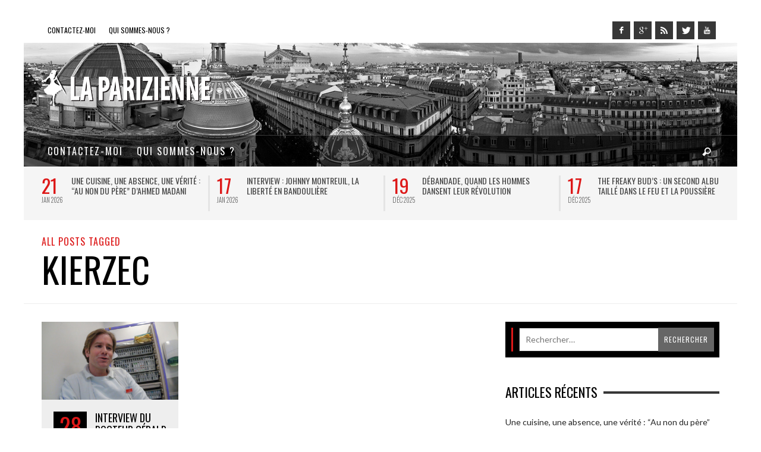

--- FILE ---
content_type: text/html; charset=UTF-8
request_url: https://la-parizienne.com/tag/kierzec
body_size: 17550
content:
<!DOCTYPE html>
<!--[if lt IE 9]>         <html class="no-js lt-ie9 lt-ie10" itemscope="itemscope" itemtype="http://schema.org/WebPage" lang="fr-FR"> <![endif]-->
<!--[if IE 9]>         <html class="no-js lt-ie10" itemscope="itemscope" itemtype="http://schema.org/WebPage" lang="fr-FR"> <![endif]-->
<!--[if gt IE 9]><!--> <html class="no-js" itemscope="itemscope" itemtype="http://schema.org/WebPage" lang="fr-FR"> <!--<![endif]-->
	<head>
		<title itemprop="name">Kierzec Archives - La Parizienne</title>
		
		                        <script>
                            /* You can add more configuration options to webfontloader by previously defining the WebFontConfig with your options */
                            if ( typeof WebFontConfig === "undefined" ) {
                                WebFontConfig = new Object();
                            }
                            WebFontConfig['google'] = {families: ['Oswald:300,400,700', 'Lato:100,300,400,700,900,100italic,300italic,400italic,700italic,900italic']};

                            (function() {
                                var wf = document.createElement( 'script' );
                                wf.src = 'https://ajax.googleapis.com/ajax/libs/webfont/1.5.3/webfont.js';
                                wf.type = 'text/javascript';
                                wf.async = 'true';
                                var s = document.getElementsByTagName( 'script' )[0];
                                s.parentNode.insertBefore( wf, s );
                            })();
                        </script>
                    <meta name='robots' content='index, follow, max-image-preview:large, max-snippet:-1, max-video-preview:-1' />

	<!-- This site is optimized with the Yoast SEO plugin v26.7 - https://yoast.com/wordpress/plugins/seo/ -->
	<link rel="canonical" href="http://la-parizienne.com/tag/kierzec" />
	<meta property="og:locale" content="fr_FR" />
	<meta property="og:type" content="article" />
	<meta property="og:title" content="Kierzec Archives - La Parizienne" />
	<meta property="og:url" content="http://la-parizienne.com/tag/kierzec" />
	<meta property="og:site_name" content="La Parizienne" />
	<script type="application/ld+json" class="yoast-schema-graph">{"@context":"https://schema.org","@graph":[{"@type":"CollectionPage","@id":"http://la-parizienne.com/tag/kierzec","url":"http://la-parizienne.com/tag/kierzec","name":"Kierzec Archives - La Parizienne","isPartOf":{"@id":"http://la-parizienne.com/#website"},"primaryImageOfPage":{"@id":"http://la-parizienne.com/tag/kierzec#primaryimage"},"image":{"@id":"http://la-parizienne.com/tag/kierzec#primaryimage"},"thumbnailUrl":"https://la-parizienne.com/wp-content/uploads/2011/09/docteur-gerald-kerzek.jpg","breadcrumb":{"@id":"http://la-parizienne.com/tag/kierzec#breadcrumb"},"inLanguage":"fr-FR"},{"@type":"ImageObject","inLanguage":"fr-FR","@id":"http://la-parizienne.com/tag/kierzec#primaryimage","url":"https://la-parizienne.com/wp-content/uploads/2011/09/docteur-gerald-kerzek.jpg","contentUrl":"https://la-parizienne.com/wp-content/uploads/2011/09/docteur-gerald-kerzek.jpg","width":359,"height":204},{"@type":"BreadcrumbList","@id":"http://la-parizienne.com/tag/kierzec#breadcrumb","itemListElement":[{"@type":"ListItem","position":1,"name":"Accueil","item":"http://la-parizienne.com/"},{"@type":"ListItem","position":2,"name":"Kierzec"}]},{"@type":"WebSite","@id":"http://la-parizienne.com/#website","url":"http://la-parizienne.com/","name":"La Parizienne","description":"Musique, Cinéma, Littérature...","potentialAction":[{"@type":"SearchAction","target":{"@type":"EntryPoint","urlTemplate":"http://la-parizienne.com/?s={search_term_string}"},"query-input":{"@type":"PropertyValueSpecification","valueRequired":true,"valueName":"search_term_string"}}],"inLanguage":"fr-FR"}]}</script>
	<!-- / Yoast SEO plugin. -->


<link rel="alternate" type="application/rss+xml" title="La Parizienne &raquo; Flux" href="https://la-parizienne.com/feed" />
<link rel="alternate" type="application/rss+xml" title="La Parizienne &raquo; Flux des commentaires" href="https://la-parizienne.com/comments/feed" />
<link rel="alternate" type="application/rss+xml" title="La Parizienne &raquo; Flux de l’étiquette Kierzec" href="https://la-parizienne.com/tag/kierzec/feed" />
<style id='wp-img-auto-sizes-contain-inline-css' type='text/css'>
img:is([sizes=auto i],[sizes^="auto," i]){contain-intrinsic-size:3000px 1500px}
/*# sourceURL=wp-img-auto-sizes-contain-inline-css */
</style>
<link rel='stylesheet' id='wpra-lightbox-css' href='https://la-parizienne.com/wp-content/plugins/wp-rss-aggregator/core/css/jquery-colorbox.css?ver=1.4.33' type='text/css' media='all' />
<style id='wp-emoji-styles-inline-css' type='text/css'>

	img.wp-smiley, img.emoji {
		display: inline !important;
		border: none !important;
		box-shadow: none !important;
		height: 1em !important;
		width: 1em !important;
		margin: 0 0.07em !important;
		vertical-align: -0.1em !important;
		background: none !important;
		padding: 0 !important;
	}
/*# sourceURL=wp-emoji-styles-inline-css */
</style>
<style id='wp-block-library-inline-css' type='text/css'>
:root{--wp-block-synced-color:#7a00df;--wp-block-synced-color--rgb:122,0,223;--wp-bound-block-color:var(--wp-block-synced-color);--wp-editor-canvas-background:#ddd;--wp-admin-theme-color:#007cba;--wp-admin-theme-color--rgb:0,124,186;--wp-admin-theme-color-darker-10:#006ba1;--wp-admin-theme-color-darker-10--rgb:0,107,160.5;--wp-admin-theme-color-darker-20:#005a87;--wp-admin-theme-color-darker-20--rgb:0,90,135;--wp-admin-border-width-focus:2px}@media (min-resolution:192dpi){:root{--wp-admin-border-width-focus:1.5px}}.wp-element-button{cursor:pointer}:root .has-very-light-gray-background-color{background-color:#eee}:root .has-very-dark-gray-background-color{background-color:#313131}:root .has-very-light-gray-color{color:#eee}:root .has-very-dark-gray-color{color:#313131}:root .has-vivid-green-cyan-to-vivid-cyan-blue-gradient-background{background:linear-gradient(135deg,#00d084,#0693e3)}:root .has-purple-crush-gradient-background{background:linear-gradient(135deg,#34e2e4,#4721fb 50%,#ab1dfe)}:root .has-hazy-dawn-gradient-background{background:linear-gradient(135deg,#faaca8,#dad0ec)}:root .has-subdued-olive-gradient-background{background:linear-gradient(135deg,#fafae1,#67a671)}:root .has-atomic-cream-gradient-background{background:linear-gradient(135deg,#fdd79a,#004a59)}:root .has-nightshade-gradient-background{background:linear-gradient(135deg,#330968,#31cdcf)}:root .has-midnight-gradient-background{background:linear-gradient(135deg,#020381,#2874fc)}:root{--wp--preset--font-size--normal:16px;--wp--preset--font-size--huge:42px}.has-regular-font-size{font-size:1em}.has-larger-font-size{font-size:2.625em}.has-normal-font-size{font-size:var(--wp--preset--font-size--normal)}.has-huge-font-size{font-size:var(--wp--preset--font-size--huge)}.has-text-align-center{text-align:center}.has-text-align-left{text-align:left}.has-text-align-right{text-align:right}.has-fit-text{white-space:nowrap!important}#end-resizable-editor-section{display:none}.aligncenter{clear:both}.items-justified-left{justify-content:flex-start}.items-justified-center{justify-content:center}.items-justified-right{justify-content:flex-end}.items-justified-space-between{justify-content:space-between}.screen-reader-text{border:0;clip-path:inset(50%);height:1px;margin:-1px;overflow:hidden;padding:0;position:absolute;width:1px;word-wrap:normal!important}.screen-reader-text:focus{background-color:#ddd;clip-path:none;color:#444;display:block;font-size:1em;height:auto;left:5px;line-height:normal;padding:15px 23px 14px;text-decoration:none;top:5px;width:auto;z-index:100000}html :where(.has-border-color){border-style:solid}html :where([style*=border-top-color]){border-top-style:solid}html :where([style*=border-right-color]){border-right-style:solid}html :where([style*=border-bottom-color]){border-bottom-style:solid}html :where([style*=border-left-color]){border-left-style:solid}html :where([style*=border-width]){border-style:solid}html :where([style*=border-top-width]){border-top-style:solid}html :where([style*=border-right-width]){border-right-style:solid}html :where([style*=border-bottom-width]){border-bottom-style:solid}html :where([style*=border-left-width]){border-left-style:solid}html :where(img[class*=wp-image-]){height:auto;max-width:100%}:where(figure){margin:0 0 1em}html :where(.is-position-sticky){--wp-admin--admin-bar--position-offset:var(--wp-admin--admin-bar--height,0px)}@media screen and (max-width:600px){html :where(.is-position-sticky){--wp-admin--admin-bar--position-offset:0px}}

/*# sourceURL=wp-block-library-inline-css */
</style><style id='global-styles-inline-css' type='text/css'>
:root{--wp--preset--aspect-ratio--square: 1;--wp--preset--aspect-ratio--4-3: 4/3;--wp--preset--aspect-ratio--3-4: 3/4;--wp--preset--aspect-ratio--3-2: 3/2;--wp--preset--aspect-ratio--2-3: 2/3;--wp--preset--aspect-ratio--16-9: 16/9;--wp--preset--aspect-ratio--9-16: 9/16;--wp--preset--color--black: #000000;--wp--preset--color--cyan-bluish-gray: #abb8c3;--wp--preset--color--white: #ffffff;--wp--preset--color--pale-pink: #f78da7;--wp--preset--color--vivid-red: #cf2e2e;--wp--preset--color--luminous-vivid-orange: #ff6900;--wp--preset--color--luminous-vivid-amber: #fcb900;--wp--preset--color--light-green-cyan: #7bdcb5;--wp--preset--color--vivid-green-cyan: #00d084;--wp--preset--color--pale-cyan-blue: #8ed1fc;--wp--preset--color--vivid-cyan-blue: #0693e3;--wp--preset--color--vivid-purple: #9b51e0;--wp--preset--gradient--vivid-cyan-blue-to-vivid-purple: linear-gradient(135deg,rgb(6,147,227) 0%,rgb(155,81,224) 100%);--wp--preset--gradient--light-green-cyan-to-vivid-green-cyan: linear-gradient(135deg,rgb(122,220,180) 0%,rgb(0,208,130) 100%);--wp--preset--gradient--luminous-vivid-amber-to-luminous-vivid-orange: linear-gradient(135deg,rgb(252,185,0) 0%,rgb(255,105,0) 100%);--wp--preset--gradient--luminous-vivid-orange-to-vivid-red: linear-gradient(135deg,rgb(255,105,0) 0%,rgb(207,46,46) 100%);--wp--preset--gradient--very-light-gray-to-cyan-bluish-gray: linear-gradient(135deg,rgb(238,238,238) 0%,rgb(169,184,195) 100%);--wp--preset--gradient--cool-to-warm-spectrum: linear-gradient(135deg,rgb(74,234,220) 0%,rgb(151,120,209) 20%,rgb(207,42,186) 40%,rgb(238,44,130) 60%,rgb(251,105,98) 80%,rgb(254,248,76) 100%);--wp--preset--gradient--blush-light-purple: linear-gradient(135deg,rgb(255,206,236) 0%,rgb(152,150,240) 100%);--wp--preset--gradient--blush-bordeaux: linear-gradient(135deg,rgb(254,205,165) 0%,rgb(254,45,45) 50%,rgb(107,0,62) 100%);--wp--preset--gradient--luminous-dusk: linear-gradient(135deg,rgb(255,203,112) 0%,rgb(199,81,192) 50%,rgb(65,88,208) 100%);--wp--preset--gradient--pale-ocean: linear-gradient(135deg,rgb(255,245,203) 0%,rgb(182,227,212) 50%,rgb(51,167,181) 100%);--wp--preset--gradient--electric-grass: linear-gradient(135deg,rgb(202,248,128) 0%,rgb(113,206,126) 100%);--wp--preset--gradient--midnight: linear-gradient(135deg,rgb(2,3,129) 0%,rgb(40,116,252) 100%);--wp--preset--font-size--small: 13px;--wp--preset--font-size--medium: 20px;--wp--preset--font-size--large: 36px;--wp--preset--font-size--x-large: 42px;--wp--preset--spacing--20: 0.44rem;--wp--preset--spacing--30: 0.67rem;--wp--preset--spacing--40: 1rem;--wp--preset--spacing--50: 1.5rem;--wp--preset--spacing--60: 2.25rem;--wp--preset--spacing--70: 3.38rem;--wp--preset--spacing--80: 5.06rem;--wp--preset--shadow--natural: 6px 6px 9px rgba(0, 0, 0, 0.2);--wp--preset--shadow--deep: 12px 12px 50px rgba(0, 0, 0, 0.4);--wp--preset--shadow--sharp: 6px 6px 0px rgba(0, 0, 0, 0.2);--wp--preset--shadow--outlined: 6px 6px 0px -3px rgb(255, 255, 255), 6px 6px rgb(0, 0, 0);--wp--preset--shadow--crisp: 6px 6px 0px rgb(0, 0, 0);}:where(.is-layout-flex){gap: 0.5em;}:where(.is-layout-grid){gap: 0.5em;}body .is-layout-flex{display: flex;}.is-layout-flex{flex-wrap: wrap;align-items: center;}.is-layout-flex > :is(*, div){margin: 0;}body .is-layout-grid{display: grid;}.is-layout-grid > :is(*, div){margin: 0;}:where(.wp-block-columns.is-layout-flex){gap: 2em;}:where(.wp-block-columns.is-layout-grid){gap: 2em;}:where(.wp-block-post-template.is-layout-flex){gap: 1.25em;}:where(.wp-block-post-template.is-layout-grid){gap: 1.25em;}.has-black-color{color: var(--wp--preset--color--black) !important;}.has-cyan-bluish-gray-color{color: var(--wp--preset--color--cyan-bluish-gray) !important;}.has-white-color{color: var(--wp--preset--color--white) !important;}.has-pale-pink-color{color: var(--wp--preset--color--pale-pink) !important;}.has-vivid-red-color{color: var(--wp--preset--color--vivid-red) !important;}.has-luminous-vivid-orange-color{color: var(--wp--preset--color--luminous-vivid-orange) !important;}.has-luminous-vivid-amber-color{color: var(--wp--preset--color--luminous-vivid-amber) !important;}.has-light-green-cyan-color{color: var(--wp--preset--color--light-green-cyan) !important;}.has-vivid-green-cyan-color{color: var(--wp--preset--color--vivid-green-cyan) !important;}.has-pale-cyan-blue-color{color: var(--wp--preset--color--pale-cyan-blue) !important;}.has-vivid-cyan-blue-color{color: var(--wp--preset--color--vivid-cyan-blue) !important;}.has-vivid-purple-color{color: var(--wp--preset--color--vivid-purple) !important;}.has-black-background-color{background-color: var(--wp--preset--color--black) !important;}.has-cyan-bluish-gray-background-color{background-color: var(--wp--preset--color--cyan-bluish-gray) !important;}.has-white-background-color{background-color: var(--wp--preset--color--white) !important;}.has-pale-pink-background-color{background-color: var(--wp--preset--color--pale-pink) !important;}.has-vivid-red-background-color{background-color: var(--wp--preset--color--vivid-red) !important;}.has-luminous-vivid-orange-background-color{background-color: var(--wp--preset--color--luminous-vivid-orange) !important;}.has-luminous-vivid-amber-background-color{background-color: var(--wp--preset--color--luminous-vivid-amber) !important;}.has-light-green-cyan-background-color{background-color: var(--wp--preset--color--light-green-cyan) !important;}.has-vivid-green-cyan-background-color{background-color: var(--wp--preset--color--vivid-green-cyan) !important;}.has-pale-cyan-blue-background-color{background-color: var(--wp--preset--color--pale-cyan-blue) !important;}.has-vivid-cyan-blue-background-color{background-color: var(--wp--preset--color--vivid-cyan-blue) !important;}.has-vivid-purple-background-color{background-color: var(--wp--preset--color--vivid-purple) !important;}.has-black-border-color{border-color: var(--wp--preset--color--black) !important;}.has-cyan-bluish-gray-border-color{border-color: var(--wp--preset--color--cyan-bluish-gray) !important;}.has-white-border-color{border-color: var(--wp--preset--color--white) !important;}.has-pale-pink-border-color{border-color: var(--wp--preset--color--pale-pink) !important;}.has-vivid-red-border-color{border-color: var(--wp--preset--color--vivid-red) !important;}.has-luminous-vivid-orange-border-color{border-color: var(--wp--preset--color--luminous-vivid-orange) !important;}.has-luminous-vivid-amber-border-color{border-color: var(--wp--preset--color--luminous-vivid-amber) !important;}.has-light-green-cyan-border-color{border-color: var(--wp--preset--color--light-green-cyan) !important;}.has-vivid-green-cyan-border-color{border-color: var(--wp--preset--color--vivid-green-cyan) !important;}.has-pale-cyan-blue-border-color{border-color: var(--wp--preset--color--pale-cyan-blue) !important;}.has-vivid-cyan-blue-border-color{border-color: var(--wp--preset--color--vivid-cyan-blue) !important;}.has-vivid-purple-border-color{border-color: var(--wp--preset--color--vivid-purple) !important;}.has-vivid-cyan-blue-to-vivid-purple-gradient-background{background: var(--wp--preset--gradient--vivid-cyan-blue-to-vivid-purple) !important;}.has-light-green-cyan-to-vivid-green-cyan-gradient-background{background: var(--wp--preset--gradient--light-green-cyan-to-vivid-green-cyan) !important;}.has-luminous-vivid-amber-to-luminous-vivid-orange-gradient-background{background: var(--wp--preset--gradient--luminous-vivid-amber-to-luminous-vivid-orange) !important;}.has-luminous-vivid-orange-to-vivid-red-gradient-background{background: var(--wp--preset--gradient--luminous-vivid-orange-to-vivid-red) !important;}.has-very-light-gray-to-cyan-bluish-gray-gradient-background{background: var(--wp--preset--gradient--very-light-gray-to-cyan-bluish-gray) !important;}.has-cool-to-warm-spectrum-gradient-background{background: var(--wp--preset--gradient--cool-to-warm-spectrum) !important;}.has-blush-light-purple-gradient-background{background: var(--wp--preset--gradient--blush-light-purple) !important;}.has-blush-bordeaux-gradient-background{background: var(--wp--preset--gradient--blush-bordeaux) !important;}.has-luminous-dusk-gradient-background{background: var(--wp--preset--gradient--luminous-dusk) !important;}.has-pale-ocean-gradient-background{background: var(--wp--preset--gradient--pale-ocean) !important;}.has-electric-grass-gradient-background{background: var(--wp--preset--gradient--electric-grass) !important;}.has-midnight-gradient-background{background: var(--wp--preset--gradient--midnight) !important;}.has-small-font-size{font-size: var(--wp--preset--font-size--small) !important;}.has-medium-font-size{font-size: var(--wp--preset--font-size--medium) !important;}.has-large-font-size{font-size: var(--wp--preset--font-size--large) !important;}.has-x-large-font-size{font-size: var(--wp--preset--font-size--x-large) !important;}
/*# sourceURL=global-styles-inline-css */
</style>

<style id='classic-theme-styles-inline-css' type='text/css'>
/*! This file is auto-generated */
.wp-block-button__link{color:#fff;background-color:#32373c;border-radius:9999px;box-shadow:none;text-decoration:none;padding:calc(.667em + 2px) calc(1.333em + 2px);font-size:1.125em}.wp-block-file__button{background:#32373c;color:#fff;text-decoration:none}
/*# sourceURL=/wp-includes/css/classic-themes.min.css */
</style>
<link rel='stylesheet' id='contact-form-7-css' href='https://la-parizienne.com/wp-content/plugins/contact-form-7/includes/css/styles.css?ver=6.1.4' type='text/css' media='all' />
<link rel='stylesheet' id='twttr_stylesheet-css' href='https://la-parizienne.com/wp-content/plugins/twitter-plugin/css/style.css?ver=2.66' type='text/css' media='all' />
<link rel='stylesheet' id='vwcss-mmenu-css' href='https://la-parizienne.com/wp-content/themes/blackmag/js/jquery-mmenu/css/jquery.mmenu.custom.css?ver=1.6.4' type='text/css' media='all' />
<link rel='stylesheet' id='vwcss-icon-iconic-css' href='https://la-parizienne.com/wp-content/themes/blackmag/components/font-icons/iconic/css/iconic.css?ver=1.6.4' type='text/css' media='all' />
<link rel='stylesheet' id='vwcss-icon-social-css' href='https://la-parizienne.com/wp-content/themes/blackmag/components/font-icons/social-icons/css/zocial.css?ver=1.6.4' type='text/css' media='all' />
<link rel='stylesheet' id='vwcss-animate-css' href='https://la-parizienne.com/wp-content/themes/blackmag/css/animate.css?ver=1.6.4' type='text/css' media='all' />
<link rel='stylesheet' id='vwcss-bootstrap-css' href='https://la-parizienne.com/wp-content/themes/blackmag/css/bootstrap.css?ver=1.6.4' type='text/css' media='all' />
<link rel='stylesheet' id='vwcss-flexslider-css' href='https://la-parizienne.com/wp-content/themes/blackmag/js/flex-slider/flexslider-custom.css?ver=1.6.4' type='text/css' media='all' />
<link rel='stylesheet' id='vwcss-theme-root-css' href='https://la-parizienne.com/wp-content/themes/blackmag/style.css?ver=1.6.4' type='text/css' media='all' />
<link rel='stylesheet' id='vwcss-theme-css' href='https://la-parizienne.com/wp-content/themes/LaParizienne/style.css?ver=1.6.4' type='text/css' media='all' />
<script type="text/javascript" src="https://la-parizienne.com/wp-includes/js/jquery/jquery.min.js?ver=3.7.1" id="jquery-core-js"></script>
<script type="text/javascript" src="https://la-parizienne.com/wp-includes/js/jquery/jquery-migrate.min.js?ver=3.4.1" id="jquery-migrate-js"></script>
<link rel="https://api.w.org/" href="https://la-parizienne.com/wp-json/" /><link rel="alternate" title="JSON" type="application/json" href="https://la-parizienne.com/wp-json/wp/v2/tags/1246" /><link rel="EditURI" type="application/rsd+xml" title="RSD" href="https://la-parizienne.com/xmlrpc.php?rsd" />
<meta name="generator" content="WordPress 6.9" />
<!-- Analytics by WP Statistics - https://wp-statistics.com -->
<link rel="profile" href="http://gmpg.org/xfn/11">

<link rel="pingback" href="https://la-parizienne.com/xmlrpc.php">

<meta name="description" content="Musique, Cinéma, Littérature&#8230;">

<meta charset="UTF-8">

<link href="//www.google-analytics.com" rel="dns-prefetch">

<meta http-equiv="X-UA-Compatible" content="IE=edge,chrome=1">

<meta name="viewport" content="width=device-width,initial-scale=1.0,user-scalable=yes">

<link rel="shortcut icon" href="https://la-parizienne.com/wp-content/uploads/2014/10/Apple-iPhone-Retina-Icon-114x114.png">		
<link rel="apple-touch-icon" href="https://la-parizienne.com/wp-content/uploads/2014/10/Apple-iPhone-Icon-57x57.png">
<link rel="apple-touch-icon" sizes="114x114" href="https://la-parizienne.com/wp-content/uploads/2014/10/Apple-iPhone-Retina-Icon-114x1142.png">
<link rel="apple-touch-icon" sizes="72x72" href="https://la-parizienne.com/wp-content/uploads/2014/10/Apple-iPad-Icon-72x72.png">
<link rel="apple-touch-icon" sizes="144x144" href="https://la-parizienne.com/wp-content/uploads/2014/10/Apple-iPad-Retina-Icon-144x144.png">
<!-- HTML5 shim and Respond.js IE8 support of HTML5 elements and media queries -->
<!--[if lt IE 9]>
	<script src="//cdnjs.cloudflare.com/ajax/libs/html5shiv/3.7/html5shiv.min.js"></script>
	<script src="//cdnjs.cloudflare.com/ajax/libs/respond.js/1.4.2/respond.min.js"></script>
<![endif]-->		<!-- Facebook integration -->

		<meta property="og:site_name" content="La Parizienne">

					<meta property="og:title" content="La Parizienne">
			<meta property="og:description" content="Musique, Cinéma, Littérature&#8230;">
			<meta property="og:url" content="https://la-parizienne.com"/>

		
		<!-- /Facebook integration -->
		<style type="text/css">.recentcomments a{display:inline !important;padding:0 !important;margin:0 !important;}</style><!-- Aucune version AMP HTML n&#039;est disponible pour cette URL. -->		<style id="vw-custom-font" type="text/css">
						
					</style>
			<style type="text/css">
		a, a:hover,
		.vw-page-title-box .vw-label,
		.vw-post-categories a,
		.vw-page-subtitle,
		.vw-review-summary-bar .vw-review-score,
		.vw-review-total-score,
		.vw-breaking-news-date,
		.vw-date-box-date,
		.vw-post-style-classic .vw-post-box-title a:hover,
		.vw-post-likes-count.vw-post-liked .vw-icon,
		.vw-menu-location-bottom .main-menu-link:hover,
		.vw-accordion-header.ui-accordion-header-active span,
		.vw-accordion .ui-state-hover span,
		.vw-404-text,
		em, .entry-title em, .widget-title em, .vw-related-posts-title em, .vw-post-comments-title em, .vw-page-title em, .vw-post-box-layout-title em, .vwspc-section-title em {
			color: #dd1818;
		}

		.vw-site-social-profile-icon:hover,
		/*.vw-post-categories a,*/
		.vw-breaking-news-label,
		.vw-post-navigation-previous:hover,
		.vw-post-navigation-next:hover,
		.vw-author-socials a:hover,
		.vw-post-style-box:hover,
		.vw-review-summary-bar .vw-review-score-bar,
		.vw-review-total-score, .vw-review-item-score.vw-review-score-percentage,
		.vw-post-style-classic a.vw-post-box-read-more:hover,
		.vw-post-box:hover .vw-post-format-icon,
		.vw-gallery-direction-button:hover,
		.vw-post-meta-icons a:hover,
		.widget_tag_cloud .tagcloud a:hover,
		.vw-page-navigation-pagination .page-numbers:hover,
		.vw-page-navigation-pagination .page-numbers.current,
		#wp-calendar tbody td:hover,
		.widget_vw_widget_categories .vw-widget-category-title:hover .vw-widget-category-post-count,
		.vwspc-section-full-page-link:hover .vw-button,
		.vw-post-tabed-tab.ui-state-active,
		.vw-page-links > .vw-page-link, .vw-page-links .vw-page-link:hover,
		.vw-tag-links a:hover {
			background-color: #dd1818;
		}

		.vw-post-style-small-comment .vw-comment-meta,
		.vw-about-author-section .vw-author-name,
		.vw-post-meta-large .vw-date-box,
		#wp-calendar caption,
		.wp-caption p.wp-caption-text,
		.vw-widget-feedburner-text,
		.vw-login-title,
		.widget_search label,
		.widget_vw_widget_author .vw-widget-author-title,
		.vw-quote {
			border-color: #dd1818;
		}

		.vw-menu-location-top.sf-arrows .main-menu-link.sf-with-ul:after {
			border-top-color: #000000;
		}
		.vw-menu-location-top.sf-arrows .sub-menu-link.sf-with-ul:after {
			border-left-color: #000000;
		}

		.sf-arrows > li > .sf-with-ul:focus:after, .sf-arrows > li:hover > .sf-with-ul:after, .sf-arrows > .sfHover > .sf-with-ul:after {
			border-top-color: #dd1818 !important;
		}

		.vw-menu-location-top a.main-menu-link {
			color: #000000;
		}

		
		.vw-menu-location-top .main-menu-item:hover .main-menu-link {
			color: #888888;
		}

		/* Body font */
		.vw-header-font-family,
		.vw-copyright {
			font-family: Oswald;
		}

		.vw-breaking-news-link {
			font-family: Lato;
		}

		.vw-page-title-wrapper-top.vw-has-background .vw-page-title-wrapper-inner {
			padding-top: 150px;
		}

		.vw-sticky-wrapper.is-sticky .vw-menu-main-wrapper.vw-sticky {
			background-color: rgba(0,0,0,0.8);
		}

		.vw-menu-main-wrapper {
			border-color: rgba(255,255,255,0.21);
		}

		/* Custom Styles */
		                                    	</style>
	<style type="text/css" title="dynamic-css" class="options-output">h1, h2, h3, h4, h5, h6, .vw-header-font,blockquote, .vw-post-box.vw-post-format-link a,.vw-social-counter-count,.vw-menu-location-top .menu-link,.vw-menu-location-bottom .main-menu-link,.vw-page-navigation-pagination .page-numbers,#wp-calendar caption,input[type=button],input[type=submit],button,.vw-button,.vw-accordion-header-text,.vw-tab-title{font-family:Oswald;text-transform:uppercase;font-weight:normal;font-style:400;color:#000;opacity: 1;visibility: visible;-webkit-transition: opacity 0.24s ease-in-out;-moz-transition: opacity 0.24s ease-in-out;transition: opacity 0.24s ease-in-out;}.wf-loading h1, h2, h3, h4, h5, h6, .vw-header-font,.wf-loading blockquote, .vw-post-box.vw-post-format-link a,.wf-loading .vw-social-counter-count,.wf-loading .vw-menu-location-top .menu-link,.wf-loading .vw-menu-location-bottom .main-menu-link,.wf-loading .vw-page-navigation-pagination .page-numbers,.wf-loading #wp-calendar caption,.wf-loading input[type=button],.wf-loading input[type=submit],.wf-loading button,.wf-loading .vw-button,.wf-loading .vw-accordion-header-text,.wf-loading .vw-tab-title,{opacity: 0;}.ie.wf-loading h1, h2, h3, h4, h5, h6, .vw-header-font,.ie.wf-loading blockquote, .vw-post-box.vw-post-format-link a,.ie.wf-loading .vw-social-counter-count,.ie.wf-loading .vw-menu-location-top .menu-link,.ie.wf-loading .vw-menu-location-bottom .main-menu-link,.ie.wf-loading .vw-page-navigation-pagination .page-numbers,.ie.wf-loading #wp-calendar caption,.ie.wf-loading input[type=button],.ie.wf-loading input[type=submit],.ie.wf-loading button,.ie.wf-loading .vw-button,.ie.wf-loading .vw-accordion-header-text,.ie.wf-loading .vw-tab-title,{visibility: hidden;}.vw-menu-location-main .main-menu-link{font-family:Oswald;letter-spacing:2px;font-weight:normal;font-style:400;color:#fff;font-size:16px;opacity: 1;visibility: visible;-webkit-transition: opacity 0.24s ease-in-out;-moz-transition: opacity 0.24s ease-in-out;transition: opacity 0.24s ease-in-out;}.wf-loading .vw-menu-location-main .main-menu-link,{opacity: 0;}.ie.wf-loading .vw-menu-location-main .main-menu-link,{visibility: hidden;}body,cite{font-family:Lato;font-weight:normal;font-style:400;color:#222222;font-size:14px;opacity: 1;visibility: visible;-webkit-transition: opacity 0.24s ease-in-out;-moz-transition: opacity 0.24s ease-in-out;transition: opacity 0.24s ease-in-out;}.wf-loading body,.wf-loading cite,{opacity: 0;}.ie.wf-loading body,.ie.wf-loading cite,{visibility: hidden;}.vw-logo-link{margin-top:0;margin-right:0;margin-bottom:0;margin-left:0;}.vw-menu-additional-logo img{margin-top:15px;margin-right:0;margin-bottom:0;margin-left:15px;}.vw-site-wrapper,.vw-page-navigation-pagination{background-color:#ffffff;}.vw-breaking-news-bar{background:#f5f5f5;}.vw-breaking-news-list .vw-breaking-news-link,.vw-breaking-news-list .vw-breaking-news-month{color:#424242;}.vw-top-bar{background:#ffffff;}.vw-menu-location-top .sub-menu,.vw-menu-location-top .main-menu-item:hover .main-menu-link{background:#ffffff;}.vw-menu-location-top .sub-menu-link{color:#111111;}.vw-menu-location-top .sub-menu-link:hover{color:#888888;}.vw-menu-location-top .sub-menu-link:hover{background:#f5f5f5;}.vw-menu-main-wrapper{background:rgba(0,0,0,0.5);}.vw-menu-location-main .main-menu-item{color:#ffffff;}.vw-menu-location-main .main-menu-item:hover{color:#111111;}.vw-menu-location-main .sub-menu,.vw-menu-location-main .main-menu-item:hover .main-menu-link{background:#ffffff;}.vw-menu-location-main .sub-menu-link{color:#111111;}.vw-menu-location-main .sub-menu-link:hover{color:#888888;}.vw-menu-location-main .sub-menu-link:hover{background:#f5f5f5;}.vw-footer-sidebars{background-color:#000000;}.vw-footer-sidebars h1,.vw-footer-sidebars h2,.vw-footer-sidebars h3,.vw-footer-sidebars h4,.vw-footer-sidebars h5,.vw-footer-sidebars h6,.vw-footer-sidebars .widget-title,.vw-footer-sidebars .vw-widget-category-title{color:#ffffff;}.vw-footer-sidebars{color:#b4b4b4;}.vw-bottom-bar{background:#000000;}.vw-bottom-bar,.vw-bottom-bar .menu-link{color:#b4b4b4;}</style>
	</head>
	<body id="site-top" class="archive tag tag-kierzec tag-1246 wp-theme-blackmag wp-child-theme-LaParizienne vw-site-layout-boxed vw-js-enable-ajax-pagination">

		<div class="vw-site-wrapper">
		<div class="langues" style="width:6%;float:right;">
		<!--<a style="display: inline-block;" href="http://la-parizienne.com/en/"><img src="http://la-parizienne.com/wp-content/uploads/2014/11/gb.png"/></a>		
		<a style="display: inline-block;" href="http://la-parizienne.com/"><img src="http://la-parizienne.com/wp-content/uploads/2014/11/fr.png"/></a>-->
		</div>
<!--
<a style="width:54px;float:right;padding-right:36px;" href="http://la-parizienne.com/en/"><img src="http://la-parizienne.com/wp-content/uploads/2014/11/gb.png"/></a>
<a style="width:28px;float:right;padding-right:10px;" href="http://la-parizienne.com/"><img src="http://la-parizienne.com/wp-content/uploads/2014/11/fr.png"/></a>-->
			<div class="vw-top-bar">
	<div class="container">
		<div class="row">
			<div class="col-sm-12">
				<div class="vw-top-bar-left">
					<nav class="vw-menu-top-wrapper">
<ul id="menu-top" class="vw-menu vw-menu-location-top vw-menu-type-text clearfix"><li class="nav-menu-item-10749 main-menu-item  menu-item-even menu-item-depth-0 menu-item menu-item-type-post_type menu-item-object-page"><a href="https://la-parizienne.com/contact.html" class="menu-link main-menu-link"><span>Contactez-moi</span></a></li>
<li class="nav-menu-item-10748 main-menu-item  menu-item-even menu-item-depth-0 menu-item menu-item-type-post_type menu-item-object-page"><a href="https://la-parizienne.com/les-chroniqueuses.html" class="menu-link main-menu-link"><span>Qui sommes-nous ?</span></a></li>
</ul></nav>				</div>
				<div class="vw-top-bar-right">
					<span class="vw-site-social-profile"><a class="vw-site-social-profile-icon vw-site-social-facebook" href="https://www.facebook.com/Bloglaparizienne" title="Facebook"><i class="icon-social-facebook"></i></a><a class="vw-site-social-profile-icon vw-site-social-googleplus" href="https://plus.google.com/+LaParizienne/posts" title="Google+"><i class="icon-social-gplus"></i></a><a class="vw-site-social-profile-icon vw-site-social-rss" href="http://feeds.feedburner.com/la-parizienne/qOxs" title="RSS"><i class="icon-social-rss"></i></a><a class="vw-site-social-profile-icon vw-site-social-twitter" href="https://twitter.com/blogcroqueuse" title="Twitter"><i class="icon-social-twitter"></i></a><a class="vw-site-social-profile-icon vw-site-social-youtube" href="https://www.youtube.com/channel/UCmsqaGsFKaUoW5NPOVmoblA" title="Youtube"><i class="icon-social-youtube"></i></a></span>				</div>
			</div>
		</div>
	</div>
</div>
			<header class="vw-site-header vw-site-header-style-left-logo clearfix">
	<div class="container">
		<div class="row">
			<div class="col-sm-12">
				<div class="vw-site-header-inner">
					<div class="vw-logo-wrapper">
	
	<a class="vw-logo-link" href="https://la-parizienne.com">
				
		<!-- Site Logo -->
		
			<!-- Retina Site Logo -->
			
			<img class="vw-logo" src="https://la-parizienne.com/wp-content/uploads/2014/11/logo-la-parizienne3.png" width="292" height="65" alt="La Parizienne">

			</a>

</div>
					<div class="vw-mobile-nav-button-wrapper">
						<span class="vw-mobile-nav-button">
							<span class="vw-hamburger-icon"><span></span></span>
						</span>
					</div>
				
									</div>
			</div>
		</div>
	</div>

	<nav id="vw-menu-main" class="vw-menu-main-wrapper">
	<div class="container">
		<div class="row">
			<div class="col-sm-12">
				

	<div class=" vw-menu-main-inner">

		<ul id="menu-top-1" class="vw-menu vw-menu-location-main vw-menu-type-mega-post"><li class="nav-menu-item-10749 main-menu-item  menu-item-even menu-item-depth-0 menu-item menu-item-type-post_type menu-item-object-page vw-mega-menu-type-classic"><a  href="https://la-parizienne.com/contact.html" class="menu-link main-menu-link"><span>Contactez-moi</span></a></li>
<li class="nav-menu-item-10748 main-menu-item  menu-item-even menu-item-depth-0 menu-item menu-item-type-post_type menu-item-object-page vw-mega-menu-type-classic"><a  href="https://la-parizienne.com/les-chroniqueuses.html" class="menu-link main-menu-link"><span>Qui sommes-nous ?</span></a></li>
 <li class="vw-menu-additional-icons main-menu-item"><a class="vw-instant-search-buton menu-link main-menu-link"><i class="icon-iconic-search"></i></a></li></ul>			
	</div>
			</div>
		</div>
	</div>
</nav>	
	<nav class="vw-menu-mobile-wrapper">

	<ul id="menu-top-2" class="vw-menu-location-mobile"><li class="nav-menu-item-10749 main-menu-item  menu-item-even menu-item-depth-0 menu-item menu-item-type-post_type menu-item-object-page"><a href="https://la-parizienne.com/contact.html" class="menu-link main-menu-link"><span>Contactez-moi</span></a></li>
<li class="nav-menu-item-10748 main-menu-item  menu-item-even menu-item-depth-0 menu-item menu-item-type-post_type menu-item-object-page"><a href="https://la-parizienne.com/les-chroniqueuses.html" class="menu-link main-menu-link"><span>Qui sommes-nous ?</span></a></li>
</ul>
</nav></header>
			
<div class="vw-breaking-news-bar">
	<div class="container">
		<div class="row">
			<div class="col-sm-12">
				<div class="vw-breaking-news invisible">
					<ul class="vw-breaking-news-list">

						
						
							<li>
								<span class="vw-breaking-news-post-date vw-header-font">
									<span class="vw-breaking-news-date">21</span>
									<span class="vw-breaking-news-month">Jan 2026</span>
								</span>
								<a class="vw-breaking-news-link vw-header-font" href="https://la-parizienne.com/une-cuisine-une-absence-une-verite-au-non-du-pere-dahmed-madani.html" rel="bookmark">Une cuisine, une absence, une vérité : “Au non du père” d’Ahmed Madani</a>							</li>

						
							<li>
								<span class="vw-breaking-news-post-date vw-header-font">
									<span class="vw-breaking-news-date">17</span>
									<span class="vw-breaking-news-month">Jan 2026</span>
								</span>
								<a class="vw-breaking-news-link vw-header-font" href="https://la-parizienne.com/interview-johnny-montreuil-la-liberte-en-bandouliere.html" rel="bookmark">Interview : Johnny Montreuil, la liberté en bandoulière</a>							</li>

						
							<li>
								<span class="vw-breaking-news-post-date vw-header-font">
									<span class="vw-breaking-news-date">19</span>
									<span class="vw-breaking-news-month">Déc 2025</span>
								</span>
								<a class="vw-breaking-news-link vw-header-font" href="https://la-parizienne.com/debandade-quand-les-hommes-dansent-leur-revolution.html" rel="bookmark">Débandade, quand les hommes dansent leur révolution</a>							</li>

						
							<li>
								<span class="vw-breaking-news-post-date vw-header-font">
									<span class="vw-breaking-news-date">17</span>
									<span class="vw-breaking-news-month">Déc 2025</span>
								</span>
								<a class="vw-breaking-news-link vw-header-font" href="https://la-parizienne.com/the-freaky-buds-un-second-album-taille-dans-le-feu-et-la-poussiere.html" rel="bookmark">The Freaky Bud&rsquo;s : un second album taillé dans le feu et la poussière</a>							</li>

						
							<li>
								<span class="vw-breaking-news-post-date vw-header-font">
									<span class="vw-breaking-news-date">16</span>
									<span class="vw-breaking-news-month">Déc 2025</span>
								</span>
								<a class="vw-breaking-news-link vw-header-font" href="https://la-parizienne.com/anne-sylvestre-laudace-joyeuse-demma-la-clown-et-nathalie-miravette.html" rel="bookmark">Anne Sylvestre, l’audace joyeuse d’Emma la Clown et Nathalie Miravette</a>							</li>

						
							<li>
								<span class="vw-breaking-news-post-date vw-header-font">
									<span class="vw-breaking-news-date">15</span>
									<span class="vw-breaking-news-month">Déc 2025</span>
								</span>
								<a class="vw-breaking-news-link vw-header-font" href="https://la-parizienne.com/dans-le-tempo-de-manu-masko-itw-the-celtic-social-club.html" rel="bookmark">Dans le tempo de Manu Masko – ITW &#8211; The Celtic Social Club</a>							</li>

						
							<li>
								<span class="vw-breaking-news-post-date vw-header-font">
									<span class="vw-breaking-news-date">28</span>
									<span class="vw-breaking-news-month">Nov 2025</span>
								</span>
								<a class="vw-breaking-news-link vw-header-font" href="https://la-parizienne.com/quand-le-pouvoir-saigne-makbeth-selon-le-munstrum-theatre.html" rel="bookmark">Quand le pouvoir saigne : Makbeth selon Le Munstrum Théâtre</a>							</li>

						
							<li>
								<span class="vw-breaking-news-post-date vw-header-font">
									<span class="vw-breaking-news-date">26</span>
									<span class="vw-breaking-news-month">Nov 2025</span>
								</span>
								<a class="vw-breaking-news-link vw-header-font" href="https://la-parizienne.com/jacques-et-chirac-rire-grincant-sur-un-president-biopic-satirique-dune-verite-qui-fait-mal.html" rel="bookmark">Jacques et Chirac : rire grinçant sur un président, biopic satirique d’une vérité qui fait mal</a>							</li>

						
					</ul>
				</div>
			</div>
		</div>
	</div>
</div>


			
<div class="vw-page-title-wrapper">
	<div class="vw-page-title-wrapper-top vw-has-no-background">
		<div class="container">
			<div class="row">
				<div class="col-sm-12">
					<div class="vw-page-title-wrapper-inner">
												
						<div class="vw-page-title-box clearfix">

							
								<span class="vw-label vw-header-font">All posts tagged</span>
								<h1 class="vw-page-title">Kierzec</h1>

												
						</div>
					</div>
				</div>

			</div>
		</div>
	</div>

	</div>


<div class="vw-page-wrapper clearfix vw-sidebar-position-right">
	<div class="container">
		<div class="row">

			<div class="vw-page-content" role="main">

				
					
					<div class="vw-post-loop vw-post-loop-masonry-grid-3-col">	
	<div class="row">
		<div class="col-sm-12">
			<div class="vw-isotope vw-block-grid vw-block-grid-xs-1 vw-block-grid-sm-2 vw-block-grid-md-3">

							<div class="vw-block-grid-item">
					<div class="vw-post-box vw-post-style-block vw-post-format-standard">
		<a class="vw-post-box-thumbnail" href="https://la-parizienne.com/interview-dr-kierzek.html" rel="bookmark">
		<img width="359" height="204" src="https://la-parizienne.com/wp-content/uploads/2011/09/docteur-gerald-kerzek.jpg" class="attachment-vw_one_third_thumbnail_no_crop size-vw_one_third_thumbnail_no_crop wp-post-image" alt="" decoding="async" fetchpriority="high" srcset="https://la-parizienne.com/wp-content/uploads/2011/09/docteur-gerald-kerzek.jpg 359w, https://la-parizienne.com/wp-content/uploads/2011/09/docteur-gerald-kerzek-300x170.jpg 300w" sizes="(max-width: 359px) 100vw, 359px" />					</a>
	
	<div class="vw-post-box-inner">
		
				<span class="vw-date-box vw-header-font ">
			<span class="vw-date-box-date">28</span>
			<span class="vw-date-box-month">
				<span>Sep</span>
				<span>2011</span>
			</span>
		</span>
		
		<h3 class="vw-post-box-title">
			<a href="https://la-parizienne.com/interview-dr-kierzek.html" title="Permalink to Interview du Docteur Gérald Kierzek" rel="bookmark">Interview du Docteur Gérald Kierzek</a>
		</h3>
		<div class="vw-post-box-divider clearfix"></div>
		<div class="vw-post-box-excerpt"><p>Après une chute en moto sur une plaque de verglas à Paris, je me retrouve aux urgences de l’Hôtel-Dieu. Entre deux radios et un pied douloureux, je fais la rencontre du Dr Gérald Kierzek, urgentiste passionné. Ensemble, nous parlons du TPE — ce traitement d’urgence encore trop méconnu, pourtant essentiel pour prévenir les infections après une exposition au VIH.</p>
</div>
		
	</div>

	<div class="vw-post-box-footer vw-header-font">
		<img alt='' src='https://secure.gravatar.com/avatar/1a092dc0ed8bf905aba35f06c2a66c1406227c78775979b7b56f173832f0cfb2?s=52&#038;d=mm&#038;r=g' srcset='https://secure.gravatar.com/avatar/1a092dc0ed8bf905aba35f06c2a66c1406227c78775979b7b56f173832f0cfb2?s=104&#038;d=mm&#038;r=g 2x' class='avatar avatar-52 photo' height='26' width='26' decoding='async'/>		<a class="author-name author" href="https://la-parizienne.com/author/dominique" title="View all posts by La PariZienne" rel="author">La PariZienne</a>
				<a class="vw-post-comment-count" href="https://la-parizienne.com/interview-dr-kierzek.html?noamp=mobile#comments">
			<i class="vw-icon icon-iconic-comment-alt2"></i> <span class="vw-header-font">1</span>
		</a>
			</div>
	
</div>				</div>
			
			</div>
		</div>
	</div>
</div>
					
					
				
			</div>

			
	
		<aside class="vw-page-sidebar vw-page-sidebar-right">

		<div id="search-2" class="widget widget_search"><form role="search" method="get" class="search-form" action="https://la-parizienne.com/">
				<label>
					<span class="screen-reader-text">Rechercher :</span>
					<input type="search" class="search-field" placeholder="Rechercher…" value="" name="s" />
				</label>
				<input type="submit" class="search-submit" value="Rechercher" />
			</form></div>
		<div id="recent-posts-2" class="widget widget_recent_entries">
		<h3 class="widget-title vw-right-topic-line"><span>Articles récents</span></h3>
		<ul>
											<li>
					<a href="https://la-parizienne.com/une-cuisine-une-absence-une-verite-au-non-du-pere-dahmed-madani.html">Une cuisine, une absence, une vérité : “Au non du père” d’Ahmed Madani</a>
									</li>
											<li>
					<a href="https://la-parizienne.com/interview-johnny-montreuil-la-liberte-en-bandouliere.html">Interview : Johnny Montreuil, la liberté en bandoulière</a>
									</li>
											<li>
					<a href="https://la-parizienne.com/debandade-quand-les-hommes-dansent-leur-revolution.html">Débandade, quand les hommes dansent leur révolution</a>
									</li>
											<li>
					<a href="https://la-parizienne.com/the-freaky-buds-un-second-album-taille-dans-le-feu-et-la-poussiere.html">The Freaky Bud&rsquo;s : un second album taillé dans le feu et la poussière</a>
									</li>
											<li>
					<a href="https://la-parizienne.com/anne-sylvestre-laudace-joyeuse-demma-la-clown-et-nathalie-miravette.html">Anne Sylvestre, l’audace joyeuse d’Emma la Clown et Nathalie Miravette</a>
									</li>
					</ul>

		</div><div id="rss-3" class="widget widget_rss"><h3 class="widget-title vw-right-topic-line"><span><a class="rsswidget rss-widget-feed" href="http://www.lesinrocks.com/musique/feed/"><img class="rss-widget-icon" style="border:0" width="14" height="14" src="https://la-parizienne.com/wp-includes/images/rss.png" alt="Flux" loading="lazy" /></a> <a class="rsswidget rss-widget-title" href="">Flux inconnu</a></span></h3></div><div id="categories-2" class="widget widget_categories"><h3 class="widget-title vw-right-topic-line"><span>Catégories</span></h3>
			<ul>
					<li class="cat-item cat-item-2"><a href="https://la-parizienne.com/category/cinema-2">Cinéma</a>
</li>
	<li class="cat-item cat-item-2567"><a href="https://la-parizienne.com/category/coup-de-coeur">Coup de coeur</a>
</li>
	<li class="cat-item cat-item-3"><a href="https://la-parizienne.com/category/cyberelles">Cyberelles</a>
</li>
	<li class="cat-item cat-item-5212"><a href="https://la-parizienne.com/category/musique/danse">Danse</a>
</li>
	<li class="cat-item cat-item-4"><a href="https://la-parizienne.com/category/ecrivains">Ecrivains contemporains</a>
</li>
	<li class="cat-item cat-item-5"><a href="https://la-parizienne.com/category/evenements-2">Évènements</a>
</li>
	<li class="cat-item cat-item-5275"><a href="https://la-parizienne.com/category/musees/expositions">Expositions</a>
</li>
	<li class="cat-item cat-item-2492"><a href="https://la-parizienne.com/category/galerie-photo">Galerie photo</a>
</li>
	<li class="cat-item cat-item-3101"><a href="https://la-parizienne.com/category/gastronomie">Gastronomie</a>
</li>
	<li class="cat-item cat-item-4575"><a href="https://la-parizienne.com/category/livre">Livre</a>
</li>
	<li class="cat-item cat-item-3819"><a href="https://la-parizienne.com/category/mode">Mode</a>
</li>
	<li class="cat-item cat-item-4229"><a href="https://la-parizienne.com/category/motos">motos</a>
</li>
	<li class="cat-item cat-item-5274"><a href="https://la-parizienne.com/category/musees">Musees</a>
</li>
	<li class="cat-item cat-item-6"><a href="https://la-parizienne.com/category/musique">Musique</a>
</li>
	<li class="cat-item cat-item-1"><a href="https://la-parizienne.com/category/non-classe">Non classé</a>
</li>
	<li class="cat-item cat-item-2804"><a href="https://la-parizienne.com/category/paris-me">Paris Me</a>
</li>
	<li class="cat-item cat-item-2803"><a href="https://la-parizienne.com/category/poesie">Poesie</a>
</li>
	<li class="cat-item cat-item-7"><a href="https://la-parizienne.com/category/portraitinterview">Portraits et Interviews</a>
</li>
	<li class="cat-item cat-item-8"><a href="https://la-parizienne.com/category/portraitinterview/sante">Santé</a>
</li>
	<li class="cat-item cat-item-9"><a href="https://la-parizienne.com/category/sport">Sport</a>
</li>
	<li class="cat-item cat-item-10"><a href="https://la-parizienne.com/category/theatre-2">Théâtre</a>
</li>
			</ul>

			</div><div id="archives-2" class="widget widget_archive"><h3 class="widget-title vw-right-topic-line"><span>Archives</span></h3>
			<ul>
					<li><a href='https://la-parizienne.com/2026/01'>janvier 2026</a></li>
	<li><a href='https://la-parizienne.com/2025/12'>décembre 2025</a></li>
	<li><a href='https://la-parizienne.com/2025/11'>novembre 2025</a></li>
	<li><a href='https://la-parizienne.com/2025/10'>octobre 2025</a></li>
	<li><a href='https://la-parizienne.com/2025/09'>septembre 2025</a></li>
	<li><a href='https://la-parizienne.com/2025/05'>mai 2025</a></li>
	<li><a href='https://la-parizienne.com/2025/04'>avril 2025</a></li>
	<li><a href='https://la-parizienne.com/2025/02'>février 2025</a></li>
	<li><a href='https://la-parizienne.com/2025/01'>janvier 2025</a></li>
	<li><a href='https://la-parizienne.com/2024/12'>décembre 2024</a></li>
	<li><a href='https://la-parizienne.com/2024/11'>novembre 2024</a></li>
	<li><a href='https://la-parizienne.com/2024/10'>octobre 2024</a></li>
	<li><a href='https://la-parizienne.com/2024/09'>septembre 2024</a></li>
	<li><a href='https://la-parizienne.com/2024/06'>juin 2024</a></li>
	<li><a href='https://la-parizienne.com/2024/05'>mai 2024</a></li>
	<li><a href='https://la-parizienne.com/2024/04'>avril 2024</a></li>
	<li><a href='https://la-parizienne.com/2024/03'>mars 2024</a></li>
	<li><a href='https://la-parizienne.com/2023/12'>décembre 2023</a></li>
	<li><a href='https://la-parizienne.com/2023/11'>novembre 2023</a></li>
	<li><a href='https://la-parizienne.com/2023/07'>juillet 2023</a></li>
	<li><a href='https://la-parizienne.com/2023/05'>mai 2023</a></li>
	<li><a href='https://la-parizienne.com/2023/04'>avril 2023</a></li>
	<li><a href='https://la-parizienne.com/2023/02'>février 2023</a></li>
	<li><a href='https://la-parizienne.com/2023/01'>janvier 2023</a></li>
	<li><a href='https://la-parizienne.com/2022/11'>novembre 2022</a></li>
	<li><a href='https://la-parizienne.com/2022/10'>octobre 2022</a></li>
	<li><a href='https://la-parizienne.com/2022/06'>juin 2022</a></li>
	<li><a href='https://la-parizienne.com/2022/05'>mai 2022</a></li>
	<li><a href='https://la-parizienne.com/2022/04'>avril 2022</a></li>
	<li><a href='https://la-parizienne.com/2022/02'>février 2022</a></li>
	<li><a href='https://la-parizienne.com/2022/01'>janvier 2022</a></li>
	<li><a href='https://la-parizienne.com/2021/12'>décembre 2021</a></li>
	<li><a href='https://la-parizienne.com/2021/11'>novembre 2021</a></li>
	<li><a href='https://la-parizienne.com/2021/10'>octobre 2021</a></li>
	<li><a href='https://la-parizienne.com/2021/07'>juillet 2021</a></li>
	<li><a href='https://la-parizienne.com/2021/06'>juin 2021</a></li>
	<li><a href='https://la-parizienne.com/2021/03'>mars 2021</a></li>
	<li><a href='https://la-parizienne.com/2020/09'>septembre 2020</a></li>
	<li><a href='https://la-parizienne.com/2020/04'>avril 2020</a></li>
	<li><a href='https://la-parizienne.com/2020/03'>mars 2020</a></li>
	<li><a href='https://la-parizienne.com/2020/02'>février 2020</a></li>
	<li><a href='https://la-parizienne.com/2019/10'>octobre 2019</a></li>
	<li><a href='https://la-parizienne.com/2019/09'>septembre 2019</a></li>
	<li><a href='https://la-parizienne.com/2019/08'>août 2019</a></li>
	<li><a href='https://la-parizienne.com/2019/07'>juillet 2019</a></li>
	<li><a href='https://la-parizienne.com/2019/06'>juin 2019</a></li>
	<li><a href='https://la-parizienne.com/2019/05'>mai 2019</a></li>
	<li><a href='https://la-parizienne.com/2019/02'>février 2019</a></li>
	<li><a href='https://la-parizienne.com/2019/01'>janvier 2019</a></li>
	<li><a href='https://la-parizienne.com/2018/12'>décembre 2018</a></li>
	<li><a href='https://la-parizienne.com/2018/11'>novembre 2018</a></li>
	<li><a href='https://la-parizienne.com/2018/10'>octobre 2018</a></li>
	<li><a href='https://la-parizienne.com/2018/09'>septembre 2018</a></li>
	<li><a href='https://la-parizienne.com/2018/08'>août 2018</a></li>
	<li><a href='https://la-parizienne.com/2018/07'>juillet 2018</a></li>
	<li><a href='https://la-parizienne.com/2018/06'>juin 2018</a></li>
	<li><a href='https://la-parizienne.com/2018/05'>mai 2018</a></li>
	<li><a href='https://la-parizienne.com/2018/04'>avril 2018</a></li>
	<li><a href='https://la-parizienne.com/2018/03'>mars 2018</a></li>
	<li><a href='https://la-parizienne.com/2018/02'>février 2018</a></li>
	<li><a href='https://la-parizienne.com/2018/01'>janvier 2018</a></li>
	<li><a href='https://la-parizienne.com/2017/12'>décembre 2017</a></li>
	<li><a href='https://la-parizienne.com/2017/10'>octobre 2017</a></li>
	<li><a href='https://la-parizienne.com/2017/09'>septembre 2017</a></li>
	<li><a href='https://la-parizienne.com/2017/08'>août 2017</a></li>
	<li><a href='https://la-parizienne.com/2017/06'>juin 2017</a></li>
	<li><a href='https://la-parizienne.com/2017/05'>mai 2017</a></li>
	<li><a href='https://la-parizienne.com/2017/04'>avril 2017</a></li>
	<li><a href='https://la-parizienne.com/2017/03'>mars 2017</a></li>
	<li><a href='https://la-parizienne.com/2017/02'>février 2017</a></li>
	<li><a href='https://la-parizienne.com/2017/01'>janvier 2017</a></li>
	<li><a href='https://la-parizienne.com/2016/12'>décembre 2016</a></li>
	<li><a href='https://la-parizienne.com/2016/10'>octobre 2016</a></li>
	<li><a href='https://la-parizienne.com/2016/09'>septembre 2016</a></li>
	<li><a href='https://la-parizienne.com/2016/07'>juillet 2016</a></li>
	<li><a href='https://la-parizienne.com/2016/06'>juin 2016</a></li>
	<li><a href='https://la-parizienne.com/2016/05'>mai 2016</a></li>
	<li><a href='https://la-parizienne.com/2016/03'>mars 2016</a></li>
	<li><a href='https://la-parizienne.com/2016/02'>février 2016</a></li>
	<li><a href='https://la-parizienne.com/2016/01'>janvier 2016</a></li>
	<li><a href='https://la-parizienne.com/2015/12'>décembre 2015</a></li>
	<li><a href='https://la-parizienne.com/2015/11'>novembre 2015</a></li>
	<li><a href='https://la-parizienne.com/2015/10'>octobre 2015</a></li>
	<li><a href='https://la-parizienne.com/2015/09'>septembre 2015</a></li>
	<li><a href='https://la-parizienne.com/2015/08'>août 2015</a></li>
	<li><a href='https://la-parizienne.com/2015/07'>juillet 2015</a></li>
	<li><a href='https://la-parizienne.com/2015/06'>juin 2015</a></li>
	<li><a href='https://la-parizienne.com/2015/05'>mai 2015</a></li>
	<li><a href='https://la-parizienne.com/2015/04'>avril 2015</a></li>
	<li><a href='https://la-parizienne.com/2015/03'>mars 2015</a></li>
	<li><a href='https://la-parizienne.com/2015/02'>février 2015</a></li>
	<li><a href='https://la-parizienne.com/2015/01'>janvier 2015</a></li>
	<li><a href='https://la-parizienne.com/2014/12'>décembre 2014</a></li>
	<li><a href='https://la-parizienne.com/2014/11'>novembre 2014</a></li>
	<li><a href='https://la-parizienne.com/2014/10'>octobre 2014</a></li>
	<li><a href='https://la-parizienne.com/2014/09'>septembre 2014</a></li>
	<li><a href='https://la-parizienne.com/2014/08'>août 2014</a></li>
	<li><a href='https://la-parizienne.com/2014/07'>juillet 2014</a></li>
	<li><a href='https://la-parizienne.com/2014/06'>juin 2014</a></li>
	<li><a href='https://la-parizienne.com/2014/05'>mai 2014</a></li>
	<li><a href='https://la-parizienne.com/2014/04'>avril 2014</a></li>
	<li><a href='https://la-parizienne.com/2014/03'>mars 2014</a></li>
	<li><a href='https://la-parizienne.com/2014/02'>février 2014</a></li>
	<li><a href='https://la-parizienne.com/2014/01'>janvier 2014</a></li>
	<li><a href='https://la-parizienne.com/2013/12'>décembre 2013</a></li>
	<li><a href='https://la-parizienne.com/2013/11'>novembre 2013</a></li>
	<li><a href='https://la-parizienne.com/2013/10'>octobre 2013</a></li>
	<li><a href='https://la-parizienne.com/2013/09'>septembre 2013</a></li>
	<li><a href='https://la-parizienne.com/2013/08'>août 2013</a></li>
	<li><a href='https://la-parizienne.com/2013/07'>juillet 2013</a></li>
	<li><a href='https://la-parizienne.com/2013/06'>juin 2013</a></li>
	<li><a href='https://la-parizienne.com/2013/05'>mai 2013</a></li>
	<li><a href='https://la-parizienne.com/2013/04'>avril 2013</a></li>
	<li><a href='https://la-parizienne.com/2013/03'>mars 2013</a></li>
	<li><a href='https://la-parizienne.com/2013/02'>février 2013</a></li>
	<li><a href='https://la-parizienne.com/2013/01'>janvier 2013</a></li>
	<li><a href='https://la-parizienne.com/2012/12'>décembre 2012</a></li>
	<li><a href='https://la-parizienne.com/2012/11'>novembre 2012</a></li>
	<li><a href='https://la-parizienne.com/2012/10'>octobre 2012</a></li>
	<li><a href='https://la-parizienne.com/2012/09'>septembre 2012</a></li>
	<li><a href='https://la-parizienne.com/2012/08'>août 2012</a></li>
	<li><a href='https://la-parizienne.com/2012/07'>juillet 2012</a></li>
	<li><a href='https://la-parizienne.com/2012/06'>juin 2012</a></li>
	<li><a href='https://la-parizienne.com/2012/05'>mai 2012</a></li>
	<li><a href='https://la-parizienne.com/2012/04'>avril 2012</a></li>
	<li><a href='https://la-parizienne.com/2012/03'>mars 2012</a></li>
	<li><a href='https://la-parizienne.com/2012/02'>février 2012</a></li>
	<li><a href='https://la-parizienne.com/2012/01'>janvier 2012</a></li>
	<li><a href='https://la-parizienne.com/2011/12'>décembre 2011</a></li>
	<li><a href='https://la-parizienne.com/2011/11'>novembre 2011</a></li>
	<li><a href='https://la-parizienne.com/2011/10'>octobre 2011</a></li>
	<li><a href='https://la-parizienne.com/2011/09'>septembre 2011</a></li>
	<li><a href='https://la-parizienne.com/2011/05'>mai 2011</a></li>
			</ul>

			</div><div id="rss-2" class="widget widget_rss"><h3 class="widget-title vw-right-topic-line"><span><a class="rsswidget rss-widget-feed" href="http://la-parizienne.com/feed"><img class="rss-widget-icon" style="border:0" width="14" height="14" src="https://la-parizienne.com/wp-includes/images/rss.png" alt="Flux" loading="lazy" /></a> <a class="rsswidget rss-widget-title" href="https://la-parizienne.com/">RSS</a></span></h3><ul><li><a class='rsswidget' href='http://la-parizienne.com/une-cuisine-une-absence-une-verite-au-non-du-pere-dahmed-madani.html'>Une cuisine, une absence, une vérité : “Au non du père” d’Ahmed Madani</a> <span class="rss-date">21 janvier 2026</span></li></ul></div>
	</aside>
	
		
		</div>
	</div>

</div>


			<footer id="vw-footer">

				
				<div class="vw-footer-sidebars">
	<div class="container">
		<div class="row">
			<aside class="vw-footer-sidebar vw-footer-sidebar-1 col-md-4"></aside><aside class="vw-footer-sidebar vw-footer-sidebar-2 col-md-4"><div id="recent-comments-2" class="widget widget_recent_comments"><h3 class="widget-title vw-right-topic-line"><span>Commentaires</span></h3><ul id="recentcomments"><li class="recentcomments"><span class="comment-author-link">Florence</span> dans <a href="https://la-parizienne.com/bjorn-berge-selwyn-birchwood-a-andresy-festival-du-blues-sur-seine-2025.html#comment-33863">Des places à gagner pour Bjørn Berge &#038; Selwyn Birchwood à Andrésy !</a></li><li class="recentcomments"><span class="comment-author-link"><a href="https://calame-editions.fr/media/figures-inspirantes/guillaume-kerner/" class="url" rel="ugc external nofollow">Guillaume Kerner, l’Ange blond du Muay Thaï</a></span> dans <a href="https://la-parizienne.com/guillaume-kerner-ange-blond-muay-thai-interview.html#comment-31419">Guillaume Kerner, l&rsquo;ange blond du Muay Thaï devenu entraineur professionnel</a></li><li class="recentcomments"><span class="comment-author-link">Pascal Couzinet</span> dans <a href="https://la-parizienne.com/jeanette-berger-la-soul-a-fleur-de-peau-new-morning-2025.html#comment-16015">Jeanette Berger : La Soul à Fleur de Peau au New Morning</a></li><li class="recentcomments"><span class="comment-author-link"><a href="https://www.telestar.fr/actu-tv/les-victoires-de-la-musique-vote-selection-cachet-les-reponses-a-toutes-vos-questions-265770" class="url" rel="ugc external nofollow">Les Victoires de la musique : vote, sélection, cachet... les répo ...</a></span> dans <a href="https://la-parizienne.com/gilles-desangles-directeur-general-des-victoires-de-la-musique.html#comment-9745">Gilles Desangles, Directeur Général des Victoires de la Musique</a></li><li class="recentcomments"><span class="comment-author-link"><a href="http://haylen.fr/haylen-interview-la-parizienne/" class="url" rel="ugc external nofollow">HAYLEN &#8211; INTERVIEW BY LA PARIZIENNE — Haylen Music</a></span> dans <a href="https://la-parizienne.com/belle-haylen-groove-amy-winehouse.html#comment-255"><!--:fr-->La belle Haylen et son groove à la Amy Winehouse<!--:--><!--:en-->The beautiful Haylen and groove to Amy Winehouse<!--:--></a></li><li class="recentcomments"><span class="comment-author-link"><a href="https://manetattitude.wordpress.com/2016/01/18/paris-me-slame-damour-1/" class="url" rel="ugc external nofollow">Paris me slame d&rsquo;amour #1 | Ma Net Attitude by Pépée</a></span> dans <a href="https://la-parizienne.com/paris-me-slame-damour-jaime-les-filles-de-paris-mercella-et-peppee.html#comment-246"><!--:fr-->Paris me slame d&rsquo;amour : J&rsquo;aime les filles de Paris<!--:--></a></li></ul></div></aside><aside class="vw-footer-sidebar vw-footer-sidebar-3 col-md-4"><div id="tag_cloud-2" class="widget widget_tag_cloud"><h3 class="widget-title vw-right-topic-line"><span>Mon univers</span></h3><div class="tagcloud"><a href="https://la-parizienne.com/tag/amour" class="tag-cloud-link tag-link-119 tag-link-position-1" style="font-size: 10.393162393162pt;" aria-label="amour (13 éléments)">amour</a>
<a href="https://la-parizienne.com/tag/art" class="tag-cloud-link tag-link-167 tag-link-position-2" style="font-size: 8pt;" aria-label="art (8 éléments)">art</a>
<a href="https://la-parizienne.com/tag/artistes-2" class="tag-cloud-link tag-link-182 tag-link-position-3" style="font-size: 9.0769230769231pt;" aria-label="artistes (10 éléments)">artistes</a>
<a href="https://la-parizienne.com/tag/bataclan" class="tag-cloud-link tag-link-245 tag-link-position-4" style="font-size: 8.5982905982906pt;" aria-label="Bataclan (9 éléments)">Bataclan</a>
<a href="https://la-parizienne.com/tag/bd" class="tag-cloud-link tag-link-252 tag-link-position-5" style="font-size: 8pt;" aria-label="BD (8 éléments)">BD</a>
<a href="https://la-parizienne.com/tag/blues" class="tag-cloud-link tag-link-321 tag-link-position-6" style="font-size: 11.350427350427pt;" aria-label="blues (16 éléments)">blues</a>
<a href="https://la-parizienne.com/tag/bretagne" class="tag-cloud-link tag-link-351 tag-link-position-7" style="font-size: 11.709401709402pt;" aria-label="Bretagne (17 éléments)">Bretagne</a>
<a href="https://la-parizienne.com/tag/cinema" class="tag-cloud-link tag-link-489 tag-link-position-8" style="font-size: 12.905982905983pt;" aria-label="cinema (22 éléments)">cinema</a>
<a href="https://la-parizienne.com/tag/concert" class="tag-cloud-link tag-link-540 tag-link-position-9" style="font-size: 12.905982905983pt;" aria-label="Concert (22 éléments)">Concert</a>
<a href="https://la-parizienne.com/tag/concerts" class="tag-cloud-link tag-link-541 tag-link-position-10" style="font-size: 10.991452991453pt;" aria-label="concerts (15 éléments)">concerts</a>
<a href="https://la-parizienne.com/tag/danse" class="tag-cloud-link tag-link-611 tag-link-position-11" style="font-size: 9.0769230769231pt;" aria-label="danse (10 éléments)">danse</a>
<a href="https://la-parizienne.com/tag/dominique-planche" class="tag-cloud-link tag-link-702 tag-link-position-12" style="font-size: 13.145299145299pt;" aria-label="dominique planche (23 éléments)">dominique planche</a>
<a href="https://la-parizienne.com/tag/expo" class="tag-cloud-link tag-link-817 tag-link-position-13" style="font-size: 9.0769230769231pt;" aria-label="expo (10 éléments)">expo</a>
<a href="https://la-parizienne.com/tag/exposition" class="tag-cloud-link tag-link-819 tag-link-position-14" style="font-size: 8.5982905982906pt;" aria-label="exposition (9 éléments)">exposition</a>
<a href="https://la-parizienne.com/tag/femmes" class="tag-cloud-link tag-link-859 tag-link-position-15" style="font-size: 9.9145299145299pt;" aria-label="femmes (12 éléments)">femmes</a>
<a href="https://la-parizienne.com/tag/festival" class="tag-cloud-link tag-link-864 tag-link-position-16" style="font-size: 13.74358974359pt;" aria-label="Festival (26 éléments)">Festival</a>
<a href="https://la-parizienne.com/tag/film" class="tag-cloud-link tag-link-881 tag-link-position-17" style="font-size: 8.5982905982906pt;" aria-label="film (9 éléments)">film</a>
<a href="https://la-parizienne.com/tag/heavy-metal" class="tag-cloud-link tag-link-1061 tag-link-position-18" style="font-size: 8.5982905982906pt;" aria-label="heavy metal (9 éléments)">heavy metal</a>
<a href="https://la-parizienne.com/tag/hellfest-2" class="tag-cloud-link tag-link-1067 tag-link-position-19" style="font-size: 8.5982905982906pt;" aria-label="hellfest (9 éléments)">hellfest</a>
<a href="https://la-parizienne.com/tag/hip-hop" class="tag-cloud-link tag-link-1075 tag-link-position-20" style="font-size: 8.5982905982906pt;" aria-label="hip hop (9 éléments)">hip hop</a>
<a href="https://la-parizienne.com/tag/humour" class="tag-cloud-link tag-link-1098 tag-link-position-21" style="font-size: 10.752136752137pt;" aria-label="humour (14 éléments)">humour</a>
<a href="https://la-parizienne.com/tag/jazz" class="tag-cloud-link tag-link-1162 tag-link-position-22" style="font-size: 9.5555555555556pt;" aria-label="jazz (11 éléments)">jazz</a>
<a href="https://la-parizienne.com/tag/journaliste" class="tag-cloud-link tag-link-1218 tag-link-position-23" style="font-size: 9.0769230769231pt;" aria-label="journaliste (10 éléments)">journaliste</a>
<a href="https://la-parizienne.com/tag/la-cigale" class="tag-cloud-link tag-link-1276 tag-link-position-24" style="font-size: 10.393162393162pt;" aria-label="la cigale (13 éléments)">la cigale</a>
<a href="https://la-parizienne.com/tag/la-parizienne" class="tag-cloud-link tag-link-1291 tag-link-position-25" style="font-size: 14.940170940171pt;" aria-label="la parizienne (33 éléments)">la parizienne</a>
<a href="https://la-parizienne.com/tag/livre" class="tag-cloud-link tag-link-1398 tag-link-position-26" style="font-size: 8.5982905982906pt;" aria-label="Livre (9 éléments)">Livre</a>
<a href="https://la-parizienne.com/tag/metal" class="tag-cloud-link tag-link-1526 tag-link-position-27" style="font-size: 10.991452991453pt;" aria-label="Metal (15 éléments)">Metal</a>
<a href="https://la-parizienne.com/tag/music" class="tag-cloud-link tag-link-1618 tag-link-position-28" style="font-size: 10.393162393162pt;" aria-label="music (13 éléments)">music</a>
<a href="https://la-parizienne.com/tag/musique" class="tag-cloud-link tag-link-3168 tag-link-position-29" style="font-size: 15.299145299145pt;" aria-label="Musique (35 éléments)">Musique</a>
<a href="https://la-parizienne.com/tag/nouvel-album" class="tag-cloud-link tag-link-1680 tag-link-position-30" style="font-size: 10.393162393162pt;" aria-label="nouvel album (13 éléments)">nouvel album</a>
<a href="https://la-parizienne.com/tag/olympia" class="tag-cloud-link tag-link-1709 tag-link-position-31" style="font-size: 10.752136752137pt;" aria-label="olympia (14 éléments)">olympia</a>
<a href="https://la-parizienne.com/tag/oui-fm" class="tag-cloud-link tag-link-1725 tag-link-position-32" style="font-size: 9.5555555555556pt;" aria-label="oui fm (11 éléments)">oui fm</a>
<a href="https://la-parizienne.com/tag/paris" class="tag-cloud-link tag-link-1755 tag-link-position-33" style="font-size: 22pt;" aria-label="Paris (130 éléments)">Paris</a>
<a href="https://la-parizienne.com/tag/pinup" class="tag-cloud-link tag-link-1844 tag-link-position-34" style="font-size: 8.5982905982906pt;" aria-label="pinup (9 éléments)">pinup</a>
<a href="https://la-parizienne.com/tag/politique" class="tag-cloud-link tag-link-1874 tag-link-position-35" style="font-size: 8.5982905982906pt;" aria-label="politique (9 éléments)">politique</a>
<a href="https://la-parizienne.com/tag/pop" class="tag-cloud-link tag-link-1877 tag-link-position-36" style="font-size: 9.9145299145299pt;" aria-label="pop (12 éléments)">pop</a>
<a href="https://la-parizienne.com/tag/poesie" class="tag-cloud-link tag-link-1868 tag-link-position-37" style="font-size: 10.393162393162pt;" aria-label="poésie (13 éléments)">poésie</a>
<a href="https://la-parizienne.com/tag/punk" class="tag-cloud-link tag-link-1914 tag-link-position-38" style="font-size: 9.0769230769231pt;" aria-label="punk (10 éléments)">punk</a>
<a href="https://la-parizienne.com/tag/rap" class="tag-cloud-link tag-link-1934 tag-link-position-39" style="font-size: 8.5982905982906pt;" aria-label="rap (9 éléments)">rap</a>
<a href="https://la-parizienne.com/tag/rock" class="tag-cloud-link tag-link-1987 tag-link-position-40" style="font-size: 14.940170940171pt;" aria-label="Rock (33 éléments)">Rock</a>
<a href="https://la-parizienne.com/tag/rockabilly" class="tag-cloud-link tag-link-1998 tag-link-position-41" style="font-size: 9.0769230769231pt;" aria-label="rockabilly (10 éléments)">rockabilly</a>
<a href="https://la-parizienne.com/tag/rock-n-roll" class="tag-cloud-link tag-link-1995 tag-link-position-42" style="font-size: 9.5555555555556pt;" aria-label="rock n roll (11 éléments)">rock n roll</a>
<a href="https://la-parizienne.com/tag/soul" class="tag-cloud-link tag-link-2174 tag-link-position-43" style="font-size: 11.948717948718pt;" aria-label="soul (18 éléments)">soul</a>
<a href="https://la-parizienne.com/tag/theatre" class="tag-cloud-link tag-link-2302 tag-link-position-44" style="font-size: 11.709401709402pt;" aria-label="théatre (17 éléments)">théatre</a>
<a href="https://la-parizienne.com/tag/vintage" class="tag-cloud-link tag-link-2417 tag-link-position-45" style="font-size: 8.5982905982906pt;" aria-label="vintage (9 éléments)">vintage</a></div>
</div></aside>		</div>
	</div>
</div>

				<div class="vw-bottom-bar">
	<div class="container">
		<div class="row">
			<div class="col-sm-12">

				<div class="vw-bottom-bar-wrapper-inner">
					<div class="vw-bottom-bar-left">
						<div class="vw-copyright">Copyright La Parizienne © 2014 - 2021</div>					</div>

					<div class="vw-bottom-bar-right">
						<span class="vw-site-social-profile"><a class="vw-site-social-profile-icon vw-site-social-facebook" href="https://www.facebook.com/Bloglaparizienne" title="Facebook"><i class="icon-social-facebook"></i></a><a class="vw-site-social-profile-icon vw-site-social-googleplus" href="https://plus.google.com/+LaParizienne/posts" title="Google+"><i class="icon-social-gplus"></i></a><a class="vw-site-social-profile-icon vw-site-social-rss" href="http://feeds.feedburner.com/la-parizienne/qOxs" title="RSS"><i class="icon-social-rss"></i></a><a class="vw-site-social-profile-icon vw-site-social-twitter" href="https://twitter.com/blogcroqueuse" title="Twitter"><i class="icon-social-twitter"></i></a><a class="vw-site-social-profile-icon vw-site-social-youtube" href="https://www.youtube.com/channel/UCmsqaGsFKaUoW5NPOVmoblA" title="Youtube"><i class="icon-social-youtube"></i></a></span>					</div>
				</div>
				
			</div>
		</div>
	</div>
</div>
			</footer>

		</div> <!-- /vw-site-wrapper -->
		
		<script type="speculationrules">
{"prefetch":[{"source":"document","where":{"and":[{"href_matches":"/*"},{"not":{"href_matches":["/wp-*.php","/wp-admin/*","/wp-content/uploads/*","/wp-content/*","/wp-content/plugins/*","/wp-content/themes/LaParizienne/*","/wp-content/themes/blackmag/*","/*\\?(.+)"]}},{"not":{"selector_matches":"a[rel~=\"nofollow\"]"}},{"not":{"selector_matches":".no-prefetch, .no-prefetch a"}}]},"eagerness":"conservative"}]}
</script>
		<div id="vw-post-shares-dialog" class="zoom-anim-dialog mfp-hide">
			<span class="vw-post-shares-subtitle">SHARE</span>
			<h1 class="vw-header-font vw-post-shares-title">Interview du Docteur Gérald Kierzek</h1>
			<div class="vw-post-shares-socials">
				<a class="vw-post-shares-social vw-post-shares-social-facebook" href="http://www.facebook.com/sharer.php?u=https://la-parizienne.com/interview-dr-kierzek.html" data-post-id="60" data-share-to="facebook" data-width="500" data-height="300"><i class="vw-icon icon-social-facebook"></i></a>
				<a class="vw-post-shares-social vw-post-shares-social-twitter" href="https://twitter.com/intent/tweet?status=Interview+du+Docteur+G%C3%A9rald+Kierzek%20-%20https://la-parizienne.com/interview-dr-kierzek.html" data-post-id="60" data-share-to="twitter" data-width="500" data-height="300"><i class="vw-icon icon-social-twitter"></i></a>
				<a class="vw-post-shares-social vw-post-shares-social-pinterest" href="http://pinterest.com/pin/create/button/?url=https://la-parizienne.com/interview-dr-kierzek.html&media=https://la-parizienne.com/wp-content/uploads/2011/09/docteur-gerald-kerzek.jpg&description=Interview+du+Docteur+G%C3%A9rald+Kierzek" data-post-id="60" data-share-to="pinterest" data-width="750" data-height="300"><i class="vw-icon icon-social-pinterest"></i></a>
				<a class="vw-post-shares-social vw-post-shares-social-gplus" href="http://plus.google.com/share?url=https://la-parizienne.com/interview-dr-kierzek.html" data-post-id="60" data-share-to="gplus" data-width="500" data-height="475"><i class="vw-icon icon-social-gplus"></i></a>
			</div>
		</div>
		                                                                        		<script type='text/javascript'>
			;(function( $, window, document, undefined ){
				"use strict";

				$( document ).ready( function () {
					/* Render registered custom scripts */
					
					/* Render custom jquery option */
					                                    
				} );

				$( window ).ready( function() {
							if ( $.flexslider ) {
			$( '.flexslider' ).flexslider({
				animation: "fade",
				easing: "easeInCirc",
				slideshow: true,
				slideshowSpeed: 4000,
				animationSpeed: 600,
				randomize: false,
				pauseOnHover: true,
				prevText: '',
				nextText: '',
				smoothHeight: 1,
			});
		}
					} );
				
			})( jQuery, window , document );

		</script>
		<script type="text/javascript" src="https://la-parizienne.com/wp-includes/js/dist/hooks.min.js?ver=dd5603f07f9220ed27f1" id="wp-hooks-js"></script>
<script type="text/javascript" src="https://la-parizienne.com/wp-includes/js/dist/i18n.min.js?ver=c26c3dc7bed366793375" id="wp-i18n-js"></script>
<script type="text/javascript" id="wp-i18n-js-after">
/* <![CDATA[ */
wp.i18n.setLocaleData( { 'text direction\u0004ltr': [ 'ltr' ] } );
//# sourceURL=wp-i18n-js-after
/* ]]> */
</script>
<script type="text/javascript" src="https://la-parizienne.com/wp-content/plugins/contact-form-7/includes/swv/js/index.js?ver=6.1.4" id="swv-js"></script>
<script type="text/javascript" id="contact-form-7-js-translations">
/* <![CDATA[ */
( function( domain, translations ) {
	var localeData = translations.locale_data[ domain ] || translations.locale_data.messages;
	localeData[""].domain = domain;
	wp.i18n.setLocaleData( localeData, domain );
} )( "contact-form-7", {"translation-revision-date":"2025-02-06 12:02:14+0000","generator":"GlotPress\/4.0.3","domain":"messages","locale_data":{"messages":{"":{"domain":"messages","plural-forms":"nplurals=2; plural=n > 1;","lang":"fr"},"This contact form is placed in the wrong place.":["Ce formulaire de contact est plac\u00e9 dans un mauvais endroit."],"Error:":["Erreur\u00a0:"]}},"comment":{"reference":"includes\/js\/index.js"}} );
//# sourceURL=contact-form-7-js-translations
/* ]]> */
</script>
<script type="text/javascript" id="contact-form-7-js-before">
/* <![CDATA[ */
var wpcf7 = {
    "api": {
        "root": "https:\/\/la-parizienne.com\/wp-json\/",
        "namespace": "contact-form-7\/v1"
    },
    "cached": 1
};
//# sourceURL=contact-form-7-js-before
/* ]]> */
</script>
<script type="text/javascript" src="https://la-parizienne.com/wp-content/plugins/contact-form-7/includes/js/index.js?ver=6.1.4" id="contact-form-7-js"></script>
<script type="text/javascript" id="instant-search-js-extra">
/* <![CDATA[ */
var instant_search = {"blog_url":"https://la-parizienne.com","ajax_url":"https://la-parizienne.com/wp-admin/admin-ajax.php","placeholder":"Search"};
//# sourceURL=instant-search-js-extra
/* ]]> */
</script>
<script type="text/javascript" src="https://la-parizienne.com/wp-content/themes/blackmag/inc/instant-search/instant-search.js?ver=1.6.4" id="instant-search-js"></script>
<script type="text/javascript" id="vwjs-post-likes-js-extra">
/* <![CDATA[ */
var vw_post_likes = {"ajaxurl":"https://la-parizienne.com/wp-admin/admin-ajax.php","liked_message":"You already like this","is_caching_enabled":"1"};
//# sourceURL=vwjs-post-likes-js-extra
/* ]]> */
</script>
<script type="text/javascript" src="https://la-parizienne.com/wp-content/themes/blackmag/inc/post-likes/post-likes.js?ver=1.6.4" id="vwjs-post-likes-js"></script>
<script type="text/javascript" id="vwjs-post-shares-js-extra">
/* <![CDATA[ */
var vw_post_shares = {"ajaxurl":"https://la-parizienne.com/wp-admin/admin-ajax.php","is_caching_enabled":"1"};
//# sourceURL=vwjs-post-shares-js-extra
/* ]]> */
</script>
<script type="text/javascript" src="https://la-parizienne.com/wp-content/themes/blackmag/inc/post-shares/post-shares.js?ver=1.6.4" id="vwjs-post-shares-js"></script>
<script type="text/javascript" src="https://la-parizienne.com/wp-includes/js/jquery/ui/core.min.js?ver=1.13.3" id="jquery-ui-core-js"></script>
<script type="text/javascript" src="https://la-parizienne.com/wp-includes/js/jquery/ui/tabs.min.js?ver=1.13.3" id="jquery-ui-tabs-js"></script>
<script type="text/javascript" src="https://la-parizienne.com/wp-includes/js/jquery/ui/effect.min.js?ver=1.13.3" id="jquery-effects-core-js"></script>
<script type="text/javascript" src="https://la-parizienne.com/wp-includes/js/jquery/ui/effect-fade.min.js?ver=1.13.3" id="jquery-effects-fade-js"></script>
<script type="text/javascript" src="https://la-parizienne.com/wp-content/themes/blackmag/js/modernizr.min.js?ver=1.6.4" id="vwjs-modernizr-js"></script>
<script type="text/javascript" src="https://la-parizienne.com/wp-content/themes/blackmag/js/jquery.easing.compatibility.js?ver=1.6.4" id="vwjs-jquery-easing-js"></script>
<script type="text/javascript" src="https://la-parizienne.com/wp-content/themes/blackmag/js/jquery.hoverIntent.js?ver=1.6.4" id="vwjs-hoverintent-js"></script>
<script type="text/javascript" src="https://la-parizienne.com/wp-content/themes/blackmag/js/jquery.fitvids.js?ver=1.6.4" id="vwjs-fitvids-js"></script>
<script type="text/javascript" src="https://la-parizienne.com/wp-content/themes/blackmag/js/jquery-backstretch/jquery.backstretch.min.js?ver=1.6.4" id="vwjs-backstretch-js"></script>
<script type="text/javascript" src="https://la-parizienne.com/wp-content/themes/blackmag/js/flex-slider/jquery.flexslider-min.js?ver=1.6.4" id="vwjs-flexslider-js"></script>
<script type="text/javascript" src="https://la-parizienne.com/wp-content/themes/blackmag/js/jquery-bxslider/jquery.bxslider.min.js?ver=1.6.4" id="vwjs-bxslider-js"></script>
<script type="text/javascript" src="https://la-parizienne.com/wp-content/themes/blackmag/js/jquery-mmenu/js/jquery.mmenu.min.all.js?ver=1.6.4" id="vwjs-mmenu-js"></script>
<script type="text/javascript" src="https://la-parizienne.com/wp-content/themes/blackmag/js/jquery.sticky.js?ver=1.6.4" id="vwjs-sticky-js"></script>
<script type="text/javascript" src="https://la-parizienne.com/wp-content/themes/blackmag/js/imagesloaded.pkgd.min.js?ver=1.6.4" id="vwjs-imagesloaded-js"></script>
<script type="text/javascript" src="https://la-parizienne.com/wp-content/themes/blackmag/js/isotope.pkgd.min.js?ver=1.6.4" id="vwjs-isotope-js"></script>
<script type="text/javascript" src="https://la-parizienne.com/wp-content/themes/blackmag/js/raty/jquery.raty.js?ver=1.6.4" id="vwjs-raty-js"></script>
<script type="text/javascript" src="https://la-parizienne.com/wp-content/themes/blackmag/js/jquery-superfish/superfish.js?ver=1.6.4" id="vwjs-superfish-js"></script>
<script type="text/javascript" src="https://la-parizienne.com/wp-content/themes/blackmag/js/jquery.magnific-popup.min.js?ver=1.6.4" id="vwjs-magnific-popup-js"></script>
<script type="text/javascript" id="vwjs-main-js-extra">
/* <![CDATA[ */
var vw_main_js = {"theme_path":"https://la-parizienne.com/wp-content/themes/blackmag","VW_CONST_BACKSTRETCH_OPT_FADE":"600","VW_CONST_BACKSTRETCH_OPT_CENTEREDY":"true","VW_CONST_BACKSTRETCH_OPT_CENTEREDX":"true","VW_CONST_BACKSTRETCH_OPT_DURATION":"5000","flexslider_slideshow":"1","flexslider_randomize":"0","flexslider_pauseonhover":"1","flexslider_slideshowspeed":"4000","flexslider_animationspeed":"600"};
//# sourceURL=vwjs-main-js-extra
/* ]]> */
</script>
<script type="text/javascript" src="https://la-parizienne.com/wp-content/themes/blackmag/js/main.js?ver=1.6.4" id="vwjs-main-js"></script>
<script id="wp-emoji-settings" type="application/json">
{"baseUrl":"https://s.w.org/images/core/emoji/17.0.2/72x72/","ext":".png","svgUrl":"https://s.w.org/images/core/emoji/17.0.2/svg/","svgExt":".svg","source":{"concatemoji":"https://la-parizienne.com/wp-includes/js/wp-emoji-release.min.js?ver=6.9"}}
</script>
<script type="module">
/* <![CDATA[ */
/*! This file is auto-generated */
const a=JSON.parse(document.getElementById("wp-emoji-settings").textContent),o=(window._wpemojiSettings=a,"wpEmojiSettingsSupports"),s=["flag","emoji"];function i(e){try{var t={supportTests:e,timestamp:(new Date).valueOf()};sessionStorage.setItem(o,JSON.stringify(t))}catch(e){}}function c(e,t,n){e.clearRect(0,0,e.canvas.width,e.canvas.height),e.fillText(t,0,0);t=new Uint32Array(e.getImageData(0,0,e.canvas.width,e.canvas.height).data);e.clearRect(0,0,e.canvas.width,e.canvas.height),e.fillText(n,0,0);const a=new Uint32Array(e.getImageData(0,0,e.canvas.width,e.canvas.height).data);return t.every((e,t)=>e===a[t])}function p(e,t){e.clearRect(0,0,e.canvas.width,e.canvas.height),e.fillText(t,0,0);var n=e.getImageData(16,16,1,1);for(let e=0;e<n.data.length;e++)if(0!==n.data[e])return!1;return!0}function u(e,t,n,a){switch(t){case"flag":return n(e,"\ud83c\udff3\ufe0f\u200d\u26a7\ufe0f","\ud83c\udff3\ufe0f\u200b\u26a7\ufe0f")?!1:!n(e,"\ud83c\udde8\ud83c\uddf6","\ud83c\udde8\u200b\ud83c\uddf6")&&!n(e,"\ud83c\udff4\udb40\udc67\udb40\udc62\udb40\udc65\udb40\udc6e\udb40\udc67\udb40\udc7f","\ud83c\udff4\u200b\udb40\udc67\u200b\udb40\udc62\u200b\udb40\udc65\u200b\udb40\udc6e\u200b\udb40\udc67\u200b\udb40\udc7f");case"emoji":return!a(e,"\ud83e\u1fac8")}return!1}function f(e,t,n,a){let r;const o=(r="undefined"!=typeof WorkerGlobalScope&&self instanceof WorkerGlobalScope?new OffscreenCanvas(300,150):document.createElement("canvas")).getContext("2d",{willReadFrequently:!0}),s=(o.textBaseline="top",o.font="600 32px Arial",{});return e.forEach(e=>{s[e]=t(o,e,n,a)}),s}function r(e){var t=document.createElement("script");t.src=e,t.defer=!0,document.head.appendChild(t)}a.supports={everything:!0,everythingExceptFlag:!0},new Promise(t=>{let n=function(){try{var e=JSON.parse(sessionStorage.getItem(o));if("object"==typeof e&&"number"==typeof e.timestamp&&(new Date).valueOf()<e.timestamp+604800&&"object"==typeof e.supportTests)return e.supportTests}catch(e){}return null}();if(!n){if("undefined"!=typeof Worker&&"undefined"!=typeof OffscreenCanvas&&"undefined"!=typeof URL&&URL.createObjectURL&&"undefined"!=typeof Blob)try{var e="postMessage("+f.toString()+"("+[JSON.stringify(s),u.toString(),c.toString(),p.toString()].join(",")+"));",a=new Blob([e],{type:"text/javascript"});const r=new Worker(URL.createObjectURL(a),{name:"wpTestEmojiSupports"});return void(r.onmessage=e=>{i(n=e.data),r.terminate(),t(n)})}catch(e){}i(n=f(s,u,c,p))}t(n)}).then(e=>{for(const n in e)a.supports[n]=e[n],a.supports.everything=a.supports.everything&&a.supports[n],"flag"!==n&&(a.supports.everythingExceptFlag=a.supports.everythingExceptFlag&&a.supports[n]);var t;a.supports.everythingExceptFlag=a.supports.everythingExceptFlag&&!a.supports.flag,a.supports.everything||((t=a.source||{}).concatemoji?r(t.concatemoji):t.wpemoji&&t.twemoji&&(r(t.twemoji),r(t.wpemoji)))});
//# sourceURL=https://la-parizienne.com/wp-includes/js/wp-emoji-loader.min.js
/* ]]> */
</script>

	</body>

</html>
<!--
Performance optimized by W3 Total Cache. Learn more: https://www.boldgrid.com/w3-total-cache/?utm_source=w3tc&utm_medium=footer_comment&utm_campaign=free_plugin


Served from: la-parizienne.com @ 2026-01-31 15:28:17 by W3 Total Cache
-->